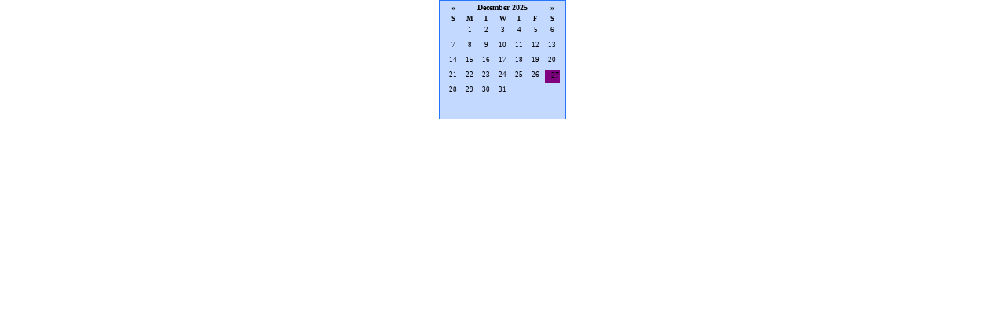

--- FILE ---
content_type: text/plain
request_url: https://www.google-analytics.com/j/collect?v=1&_v=j102&a=2005472210&t=pageview&_s=1&dl=https%3A%2F%2Fwidget.calendarlabs.com%2Fv1%2Fcalendar.php%3Fcid%3D1001%26ver%3D1.2%26uid%3D4124045926%26c%3D8%26l%3Den%26cbg%3DC3D9FF%26cfg%3D000000%26hfg%3D000000%26hfg1%3D000000%26ct%3D1%26cb%3D1%26cbc%3D2275FF%26cf%3Dverdana%26cp%3D%26sw%3D0%26hp%3Dt%26ib%3D0%26ibc%3D%26i%3D&ul=en-us%40posix&dt=Calendar&sr=1280x720&vp=1280x720&_u=IEBAAEABAAAAACAAI~&jid=380428987&gjid=1205849165&cid=709842112.1766872455&tid=UA-6304255-7&_gid=882524879.1766872455&_r=1&_slc=1&z=33152990
body_size: -453
content:
2,cG-7F9B56L7ZE